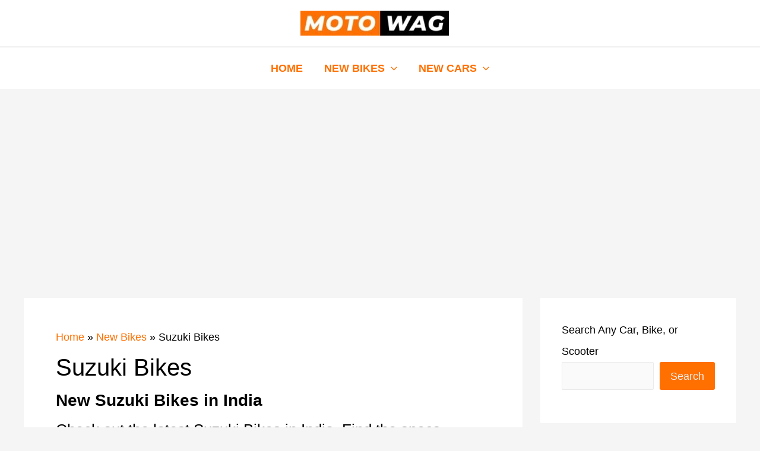

--- FILE ---
content_type: text/html; charset=utf-8
request_url: https://www.google.com/recaptcha/api2/aframe
body_size: 250
content:
<!DOCTYPE HTML><html><head><meta http-equiv="content-type" content="text/html; charset=UTF-8"></head><body><script nonce="jbhtU_FSTWV8J19konLjDg">/** Anti-fraud and anti-abuse applications only. See google.com/recaptcha */ try{var clients={'sodar':'https://pagead2.googlesyndication.com/pagead/sodar?'};window.addEventListener("message",function(a){try{if(a.source===window.parent){var b=JSON.parse(a.data);var c=clients[b['id']];if(c){var d=document.createElement('img');d.src=c+b['params']+'&rc='+(localStorage.getItem("rc::a")?sessionStorage.getItem("rc::b"):"");window.document.body.appendChild(d);sessionStorage.setItem("rc::e",parseInt(sessionStorage.getItem("rc::e")||0)+1);localStorage.setItem("rc::h",'1769561944937');}}}catch(b){}});window.parent.postMessage("_grecaptcha_ready", "*");}catch(b){}</script></body></html>